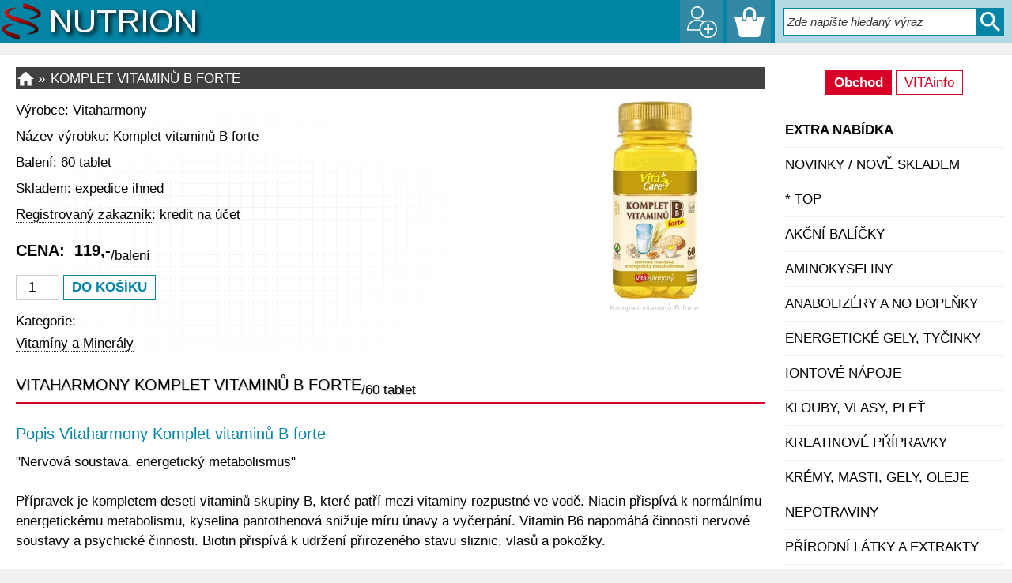

--- FILE ---
content_type: text/html; charset=UTF-8
request_url: https://www.nutrion.cz/detail.php?idzb=1892-vitaharmony-komplet-vitaminu-b-forte-60-tablet
body_size: 6130
content:
<!doctype html>
<html><head>
<meta http-equiv="content-type" content="text/html; charset=UTF-8" >
<meta name="viewport" content="width=device-width, initial-scale=1">
<title>Vitaharmony Komplet vitaminů B forte - 60 tablet</title>
<meta name="description" content="Vitaharmony Komplet vitaminů B forte 60 tablet...Nervová soustava, energetický metabolismus Přípravek je kompletem deseti vitaminů skupiny B, které patří mezi vitaminy rozpustné ve vodě. Ni">
<meta name="keywords" content="Komplet vitaminů B forte, b komplex, Vitaharmony">
<meta content="index,follow" name="robots">
<link rel="shortcut icon" href="favicon.ico">
<link href="styly.css" type="text/css" rel="stylesheet">
<style type="text/css">
.etiketa {height : 35px;background : #fff url('etiketa/') no-repeat center 25px;}
</style>
<script type="text/javascript">
function ZobrazSkryj(){
eti=document.getElementById('etiketa').style;
eti.display=(eti.display == 'block')?'none':'block';
document.getElementById("zobrazitetiketu").innerHTML=(eti.display == 'none')?'zobrazit podrobnosti':'skrýt podrobnosti';
var naetiketu = document.getElementById("etiketa");
naetiketu.scrollIntoView();
var poziceEtikety = document.documentElement.scrollTop + document.body.scrollTop;
window.scrollTo(0, poziceEtikety-50);
}
</script>
</head>
<body><script type="text/javascript">
function HledejKontrola(){
hledani=document.getElementById("hledam").value;
hledani2=document.getElementById("hledam2").value;
if (hledani.length < 3 && hledani2.length < 3) {return false;}
else {return true;}
}
function ZobrazMenu(){
window.scrollTo(0,0); 
document.getElementById("imgMenu").className = (document.getElementById("imgMenu").className == 'imgMenu')? 'imgMenuNE' : 'imgMenu';
document.getElementById("obsahMenu").className = (document.getElementById("obsahMenu").className == 'Vdiv')? 'Mdiv' : 'Vdiv';
document.getElementById("obsah").className = (document.getElementById("obsahMenu").className == 'Mdiv')? 'Vdiv' : 'Mdiv';
document.getElementById("imgMenu").style.backgroundColor = (document.getElementById("imgMenu").className == 'imgMenuNE')? '#3594B3' : '#3189a6';
}
function prohodit(id, prvniTrida, druhaTrida) {
	element=document.getElementById(id);
	element.className = element.className == prvniTrida ? druhaTrida : prvniTrida;
}
</script>
<div id="TOP">&nbsp;</div><div id="fix"><div id="Hmenu"><a unselectable="on" href="prihlaseni.php" class="ucet aktivniNE"></a><a unselectable="on" href="kosik.php" class="kosik aktivniNE"><span id="stavKosik"></span></a><div id="menuLupa"><form action="katalogs.php" name="co" method="get" onsubmit="return HledejKontrola(this);"><input type="text" name="search" id="hledam" class="hledam" autocomplete="off" placeholder="Zde napište hledaný výraz"><input class="tlacitkoHledej" type="submit" value=" "></form></div><a href="#" class="imgLupa" onclick="prohodit('vyhledat-background', 'schovat', 'hlaska-background')"></a><a unselectable="on" href="#" onclick="ZobrazMenu()" id="imgMenu" class="imgMenu"><span class="MM">&equiv;</span><span class="MX">&times;</span></a><div id="toplogo"><a unselectable="on" href="/" title="www.NUTRION.cz"></a></div></div></div><div id="vyhledat-background" class="schovat"><div class="hlaska"><h1 class="bila">VYHLEDAT</h1><form action="katalogs.php" name="co2" method="get" onsubmit="return HledejKontrola(this);"><input type="text" name="search" id="hledam2" autofocus class="hledam2" autocomplete="off" placeholder="Zde napište hledaný výraz"><input class="tlacitkoHledej2" type="submit" value=" "></form><p><a class="tlacitko" href="#" onclick="prohodit('vyhledat-background', 'schovat', 'hlaska-background')">Zavřít</a></p></div></div><div id="stranka"><div id="obsahMenu" class="Mdiv"><div id="tab"><a class="tlacitkoTab1" href="/">Obchod</a> <a class="tlacitkoTab2" href="../info/">VITAinfo</a></div><p class="kategorieH tucne"><a href="katalog.php?idkat=1&amp;tr=cn-extra-nabidka">EXTRA NABÍDKA</a></p><p class="kategorieH"><a href="katalogs.php?search=novinka">NOVINKY / nově skladem</a></p><p class="kategorieH"><a href="katalog.php?idkat=73-top">* TOP</a></p><p class="kategorieH"><a href="katalog.php?idkat=32-akcni-balicky">Akční balíčky</a></p><p class="kategorieH"><a href="katalog.php?idkat=2-aminokyseliny">Aminokyseliny</a></p><p class="kategorieH"><a href="katalog.php?idkat=11-anabolizery-a-no-doplnky">Anabolizéry a NO doplňky</a></p><p class="kategorieH"><a href="katalog.php?idkat=18-energeticke-gely-tycinky">Energetické gely, tyčinky</a></p><p class="kategorieH"><a href="katalog.php?idkat=6-iontove-napoje">Iontové nápoje</a></p><p class="kategorieH"><a href="katalog.php?idkat=7-klouby-vlasy-plet">Klouby, vlasy, pleť</a></p><p class="kategorieH"><a href="katalog.php?idkat=12-kreatinove-pripravky">Kreatinové přípravky</a></p><p class="kategorieH"><a href="katalog.php?idkat=29-kremy-masti-gely-oleje">Krémy, masti, gely, oleje</a></p><p class="kategorieH"><a href="katalog.php?idkat=74-nepotraviny">Nepotraviny</a></p><p class="kategorieH"><a href="katalog.php?idkat=19-prirodni-latky-a-extrakty">Přírodní látky a extrakty</a></p><p class="kategorieH"><a href="katalog.php?idkat=3-proteiny">Proteiny</a></p><p class="kategorieH"><a href="katalog.php?idkat=13-redukce-hmotnosti">Redukce hmotnosti</a></p><p class="kategorieH"><a href="katalog.php?idkat=26-regenerace-a-vytrvalost">Regenerace a vytrvalost</a></p><p class="kategorieH"><a href="katalog.php?idkat=10-rukavice-opasky-sejkry">Rukavice, opasky, šejkry</a></p><p class="kategorieH"><a href="katalog.php?idkat=4-sacharidy-gainer-mass">Sacharidy - Gainer, Mass</a></p><p class="kategorieH"><a href="katalog.php?idkat=39-specialni-suplementy">Speciální suplementy</a></p><p class="kategorieH"><a href="katalog.php?idkat=14-stimulanty-a-energizery">Stimulanty a energizéry</a></p><p class="kategorieH"><a href="katalog.php?idkat=5-vitaminy-a-mineraly">Vitamíny a Minerály</a></p><p class="kategorieH"><a href="katalog.php?idkat=71-zdrava-vyziva">Zdravá výživa</a></p><div class="NotMobile odsadit50 stred"><p><a href="kontakty.php" title="www.NUTRION.cz"><img src="images/qr260.png" width="150" height="150" alt="www.nutrion.cz"></a></p></div><br><form class="dolu20" action="#" method="post" onsubmit="return false">
<p>Novinky do mailu</p> 
<input id="news" required placeholder="@" type="email" name="emailnews" value=""><input class="tlacitko" type="submit" value="ok" onclick="odeslatNews()">
<p>Aktuální informace o novinkách a speciálních akcích.</p>
</form></div><script type="text/javascript">
function odeslatNews() {
var news='';	
if(document.getElementById("news"))  {news=document.getElementById("news").value;}
if (news.length < 6) return false;
var xmlhttp = new XMLHttpRequest();
        xmlhttp.onreadystatechange = function() {
           if (xmlhttp.readyState == 4 && xmlhttp.status == 200) {alert(xmlhttp.responseText);} 
        };
        xmlhttp.open("POST", "news-ajax.php", true);
        xmlhttp.setRequestHeader("Content-type","application/x-www-form-urlencoded");
        xmlhttp.send("email="+news);
}
</script><div id="obsah" class="Vdiv"><div id="dialog-background"><div id="dialog"><h1 class="cervena">UKLÁDÁM...</h1></div></div><p id="skript">PRO SPRÁVNOU FUNKCI STRÁNEK POVOLTE JavaScript.</p>
<script type="text/javascript">document.getElementById("skript").style.display = "none";</script><div class='cesta'><a id='home' href='/'></a><span class='cestaZN'>&raquo;</span><span>Komplet vitaminů B forte</span></div><div class="detailpopis"><div id="imgdetail"><img src="imgv/vitaharmony-b-komplex.jpg" alt=""><p class="nevyrazne">Komplet vitaminů B forte</p><div id="kss"><div class="cervena tucne">PŘIDÁNO DO KOŠÍKU</div><p><span id="vlozenoKs"></span>Komplet vitaminů B forte</p><p>balení: 60 tablet</p><p>Vitaharmony</p><p><a class="tlacitko" href="kosik.php">košík</a></p></div></div><div class="boxdetail"><p>Výrobce: <a popisek="VitaHarmony, s.r.o.
Vyhlídka 809/39
63800 Brno, Lesná" class="podtrhni" href="katalog.php?nvyr=Vitaharmony&amp;tr=cn">Vitaharmony</a></p><p>Název výrobku: Komplet vitaminů B forte</p><p>Balení: 60 tablet</p><p>Skladem: expedice ihned</p><p id="ucetkredit"><a class="podtrhni" href="prihlaseni.php">Registrovaný zakazník</a>: kredit na účet</p><p class="cenadetail">CENA: &nbsp;<span id="cenarotace">119,-<sub>/balení</sub></span></p><form name="objednavka" action="dokosiku.php" method="post" onsubmit="return false"><input class="kus" type="number" name="ks" id="ks" value="1"> <input type="hidden" name="idzb" value="1892"> <input class="tlacitko" id="DoKosiku" type="submit" onclick="odeslat()" value="DO KOŠÍKU"></form><div class="alternativa"><p>Kategorie:</p><p><a class="podtrhni" href="katalog.php?idkat=5-vitaminy-a-mineraly&amp;tr=cn">Vitamíny a Minerály</a></p></div></div><div class='nklik' onmousedown='return false'><h2 class='nadpis'>Vitaharmony Komplet vitaminů B forte<sub>/60 tablet</sub></h2><div class="boxpopis"><h2>Popis Vitaharmony Komplet vitaminů B forte</h2>"Nervová soustava, energetický metabolismus"<br> <br>Přípravek je kompletem deseti vitaminů skupiny B, které patří mezi vitaminy rozpustné ve vodě. Niacin přispívá k normálnímu energetickému metabolismu, kyselina pantothenová snižuje míru únavy a vyčerpání. Vitamin B6 napomáhá činnosti nervové soustavy a psychické činnosti. Biotin přispívá k udržení přirozeného stavu sliznic, vlasů a pokožky.</div><div class="boxpopis"><h2>Specifikace/složení Vitaharmony Komplet vitaminů B forte</h2>1 tableta obsahuje:<br>VITAMIN B1 - THIAMIN 10mg<br>VITAMIN B2 - RIBOFLAVIN 10mg<br>VITAMIN B3 - NIACIN 50mg<br>VITAMIN B4 - KYS. LISTOVÁ 200 mcg<br>VITAMIN B5 - KYS. PANTOTHENOVÁ 25mg<br>VITAMIN B6 - PYRIDOXIN 10mg<br>VITAMIN B7 - BIOTIN 50 mcg<br>VITAMIN B8 - CHOLIN 50mg<br>VITAMIN B9 - INOSITOL 50mg<br>VITAMIN B12 - KOBALAMIN 10 mcg</div><div class="boxpopis"><h2>Doporučené dávkování Vitaharmony Komplet vitaminů B forte</h2>1 tableta 1x denně. V těhotenství a během kojení určí dávkování lékař.</div><div class="boxpopis"><h2>Poznámka/upozornění</h2>Přípravek Vitaharmony Komplet vitaminů B forte uchovávejte mimo dosah dětí, skladujte v uzavřeném obalu na suchém místě při teplotě do 25&#730;C. Nepřekračujte doporučené dávkování. Spotřebujte do data uvedeného na obalu.<br><br>Přípravek Vitaharmony Komplet vitaminů B forte je doplněk stravy, není určen pro děti, těhotné a kojící ženy. Veškeré informace nejsou zamýšleny jako výživová či zdravotní tvrzení dle Nařízení Evropského parlamentu a Rady (ES) č. 1924/2006, ani jako lékařská doporučení. V případě konkrétních zdravotních problémů se vždy obracejte na svého lékaře. Přípravek Vitaharmony Komplet vitaminů B forte není náhradou pestré stravy.<br><br>Všechny ceny uvedeny včetně DPH. Změna popisů zboží, fotografií a cen vyhrazena.<br>Vzhled přípravku Vitaharmony Komplet vitaminů B forte se může lišit od zobrazené verze.</div><div class="klic"><p>Klíčová slova pro výrobek Vitaharmony Komplet vitaminů B forte 60 tablet</p><p>Komplet vitaminů B forte, b komplex, Vitaharmony</p></div></div></div><div class="resetovac"></div>
<script type="text/javascript">
var i = 0.96;

function zmizikKc(){
i=i-0.1;
document.getElementById("cenarotace").style.opacity=i;
if (i>0) casovacKc=setTimeout("zmizikKc()",110); 
else {
clearTimeout(casovacKc);  i = 0.96;
document.getElementById("cenarotace").innerHTML = '119,-<sub>'+'/balení<\/sub>';
document.getElementById("cenarotace").style.color = '#D80027';
document.getElementById("cenarotace").style.opacity=1;
}
}

function odeslat() {
var prichut='';	
var ks=0;
var idzb;

if(document.getElementById("ks"))  {ks=document.getElementById("ks").value*1;}
if (ks<1) {return;}
if(document.getElementById("prichut"))  {prichut=document.getElementById("prichut").value;}
if(document.getElementById("prichute"))  {prichut=document.getElementById("prichute").value;}
document.getElementById('dialog-background').style.display = 'block';
document.getElementById('dialog').style.display = 'block';

var xmlhttp = new XMLHttpRequest();
        xmlhttp.onreadystatechange = function() {
           if (xmlhttp.readyState == 4 && xmlhttp.status == 200) {
   // provede se v okamžiku navrácení hodnoty ze serveru           
  document.getElementById("stavKosik").innerHTML = xmlhttp.responseText;
  document.objednavka.reset();
             
setTimeout(function () {
	document.getElementById('dialog-background').style.display = 'none';
	document.getElementById('dialog').style.display = 'none';
   document.getElementById('kss').style.display = 'block';	
   document.getElementById("kss").className ="";	
   document.getElementById("vlozenoKs").innerHTML = ks+'x ';
},800);             
 
setTimeout(function () {
   document.getElementById("kss").className ="zmizik";	
},6000);                
setTimeout(function () {
   document.getElementById("kss").style.display ="none";	
},7000);                     
            } 
        };
        xmlhttp.open("POST", "dokosiku-ajax.php", true);
        xmlhttp.setRequestHeader("Content-type","application/x-www-form-urlencoded");
        xmlhttp.send("idzb=1892"+"&ks="+ks+"&prichut="+prichut);
}

setTimeout("zmizikKc()",4000);
</script>
</div><div class="resetovac"></div><div id="paticka"><div class="resetovac"></div>
<p><a class="vyrobci" href="katalog.php?nvyr=Amix">Amix</a> <a class="vyrobci" href="katalog.php?nvyr=Botanic">Botanic</a> <a class="vyrobci" href="katalog.php?nvyr=Bo%C5%BEsk%C3%A9+o%C5%99%C3%AD%C5%A1ky">Božské&nbsp;oříšky</a> <a class="vyrobci" href="katalog.php?nvyr=Carne+Labs">Carne&nbsp;Labs</a> <a class="vyrobci" href="katalog.php?nvyr=EnergyBody">EnergyBody</a> <a class="vyrobci" href="katalog.php?nvyr=Enervit">Enervit</a> <a class="vyrobci" href="katalog.php?nvyr=Grenade">Grenade</a> <a class="vyrobci" href="katalog.php?nvyr=Herbal+Store">Herbal&nbsp;Store</a> <a class="vyrobci" href="katalog.php?nvyr=High5">High5</a> <a class="vyrobci" href="katalog.php?nvyr=HiTec+Nutrition">HiTec&nbsp;Nutrition</a> <a class="vyrobci" href="katalog.php?nvyr=JML">JML</a> <a class="vyrobci" href="katalog.php?nvyr=Leader">Leader</a> <a class="vyrobci" href="katalog.php?nvyr=MAXXWIN+Nutrition">MAXXWIN&nbsp;Nutrition</a> <a class="vyrobci" href="katalog.php?nvyr=MyoTec">MyoTec</a> <a class="vyrobci" href="katalog.php?nvyr=Nordbo">Nordbo</a> <a class="vyrobci" href="katalog.php?nvyr=Nutrigums">Nutrigums</a> <a class="vyrobci" href="katalog.php?nvyr=NutriWorks">NutriWorks</a> <a class="vyrobci" href="katalog.php?nvyr=Penco">Penco</a> <a class="vyrobci" href="katalog.php?nvyr=PhD">PhD</a> <a class="vyrobci" href="katalog.php?nvyr=Power+System">Power&nbsp;System</a> <a class="vyrobci" href="katalog.php?nvyr=Puhdistamo">Puhdistamo</a> <a class="vyrobci" href="katalog.php?nvyr=Puris+AG">Puris&nbsp;AG</a> <a class="vyrobci" href="katalog.php?nvyr=Reflex+Nutrition">Reflex&nbsp;Nutrition</a> <a class="vyrobci" href="katalog.php?nvyr=REVIX">REVIX</a> <a class="vyrobci" href="katalog.php?nvyr=USN">USN</a> <a class="vyrobci" href="katalog.php?nvyr=Vegan+Fitness">Vegan&nbsp;Fitness</a> <a class="vyrobci" href="katalog.php?nvyr=VemoHerb">VemoHerb</a> <a class="vyrobci" href="katalog.php?nvyr=Vitaharmony">Vitaharmony</a> <a class="vyrobci" href="katalog.php?nvyr=Vitar">Vitar</a> <a class="vyrobci" href="katalog.php?nvyr=Zdrav%C3%BD+den">Zdravý&nbsp;den</a> </p><div class="patickaL"><p><a class="tlacitko stred" href="podminky.php">OBCHODNÍ PODMÍNKY</a></p><p><a class="tlacitko stred" href="podminky.php#doprava">DOPRAVA</a></p><p><a class="tlacitko stred" href="kontakty.php">KONTAKTY</a></p><p><a class="tlacitko stred" href="mapa.php">MAPA STRÁNEK</a></p></div><div class="patickaR"><p>Většina zboží skladem s okamžitou expedicí. Bonusový program pro registrované zákazníky. Veškeré uvedené ceny na www.NUTRION.cz jsou konečné včetně všech poplatků a DPH.</p><p>Zboží, které je v našem sortimentu, odebíráme pouze od výrobců a dovozců, případně jejich autorizovaných distributorů v ČR. Vždy se tedy jedná o originální zboží s jasným původem a garancí kvality. Nikdy se nejedná o žádné licenční zboží nebo dokonce napodobeniny, které by pocházely z neoficiálních nebo z pochybných tzv. šedých zdrojů.</p><p>Stránky nepotřebují data o Vás, ale pro své fungování potřebují a využívají soubory <a class="podtrhni" href="https://cs.wikipedia.org/wiki/HTTP_cookie" target="_blank">cookies</a>.</div><div class="resetovac"></div><div id="socialni"><a href="https://twitter.com/NUTRIONcz" target="_blank" title="NUTRIONcz na Twitter"><img src="images/TW.svg" alt="Twitter NUTRIONcz"></a><a href="https://www.facebook.com/nutrioncz" target="_blank" title="Facebook/nutrioncz"><img src="images/F.svg"  alt="Facebook.com/nutrioncz"></a><a href="https://www.instagram.com/nutrioncz/" target="_blank" title="Instagram/nutrioncz"><img src="images/IG.svg"  alt="Instagram.com/nutrioncz"></a></div>
<script type="text/javascript">
function narolujNa(element){
  var konec=1;
  var pozice = element.getBoundingClientRect().top;
  var posun = Math.round(Math.abs(pozice) > 0 ? pozice / 6 : pozice);
  window.scrollBy(0, posun);
  if(pozice - element.getBoundingClientRect().top) {
  	  konec=0;
  	  setTimeout(function() { narolujNa(element) }, 20);} 
        else {if (konec==1)   window.scrollTo(0,0); }
}

function narolujOdkazem(a){
  if(!a.hash) return false;
  narolujNa(document.getElementById(a.hash.substr(1)));
  return true;
}

var odrolovano = document.getElementById("TOP");
      
window.onscroll = function () {
      if (document.documentElement.scrollTop + document.body.scrollTop> odrolovano.parentNode.offsetTop &&
       document.documentElement.clientHeight > odrolovano.offsetHeight) {document.getElementById("roluj").style.display = "block";}
           	else {document.getElementById("roluj").style.display = "none";}
}
</script>
<span id="roluj"><a href="#TOP" onclick="return !narolujOdkazem(this)"></a></span><!--Start of Tawk.to Script-->
<script type="text/javascript">
var Tawk_API=Tawk_API||{}, Tawk_LoadStart=new Date();
(function(){
var s1=document.createElement("script"),s0=document.getElementsByTagName("script")[0];
s1.async=true;
s1.src='https://embed.tawk.to/59c4244d4854b82732ff16bf/default';
s1.charset='UTF-8';
s1.setAttribute('crossorigin','*');
s0.parentNode.insertBefore(s1,s0);
})();
</script>
<!--End of Tawk.to Script-->
<h2>Komplet vitaminů B forte - 60 tablet | Vitaharmony</h2></div></div></body></html>

--- FILE ---
content_type: image/svg+xml
request_url: https://www.nutrion.cz/images/home.svg
body_size: 482
content:
<?xml version="1.0" encoding="iso-8859-1"?>
<!DOCTYPE svg PUBLIC "-//W3C//DTD SVG 1.1//EN" "http://www.w3.org/Graphics/SVG/1.1/DTD/svg11.dtd">
<svg version="1.1" id="Capa_1" xmlns="http://www.w3.org/2000/svg" xmlns:xlink="http://www.w3.org/1999/xlink" x="0px" y="0px"
 width="510px" height="510px" viewBox="0 0 510 510" style="enable-background:new 0 0 510 510;" xml:space="preserve">
<g><g id="home">
<polygon points="204,471.75 204,318.75 306,318.75 306,471.75 433.5,471.75 433.5,267.75 510,267.75 255,38.25 0,267.75 
76.5,267.75 76.5,471.75" fill="#FFF"/>
</g></g>
</svg>


--- FILE ---
content_type: image/svg+xml
request_url: https://www.nutrion.cz/images/TW.svg
body_size: 1139
content:
<?xml version="1.0" encoding="iso-8859-1"?>
<svg xmlns="http://www.w3.org/2000/svg" xmlns:xlink="http://www.w3.org/1999/xlink" version="1.1" id="Layer_1" x="0px" y="0px" viewBox="0 0 485 485" style="enable-background:new 0 0 485 485;" xml:space="preserve" width="512px" height="512px">
<g>
<path d="M85,341.458c28.599,18.34,62.568,29.037,99.065,29.037c118.871,0,183.873-98.473,183.873-183.876   c0-2.799-0.063-5.587-0.186-8.36c12.629-9.111,23.585-20.493,32.249-33.453c-11.59,5.14-24.045,8.616-37.118,10.178   c13.344-8,23.591-20.662,28.415-35.754c-12.488,7.404-26.319,12.785-41.038,15.681c-11.788-12.56-28.584-20.406-47.173-20.406   c-35.688,0-64.626,28.935-64.626,64.623c0,5.065,0.574,9.997,1.677,14.729c-53.71-2.698-101.33-28.424-133.203-67.526   c-5.564,9.547-8.751,20.647-8.751,32.492c0,22.419,11.406,42.201,28.748,53.79c-10.595-0.336-20.56-3.245-29.271-8.084   c-0.006,0.271-0.006,0.541-0.006,0.814c0,31.311,22.278,57.429,51.841,63.368c-5.423,1.474-11.133,2.268-17.027,2.268   c-4.164,0-8.213-0.406-12.161-1.163c8.225,25.676,32.093,44.361,60.373,44.88c-22.119,17.336-49.984,27.668-80.262,27.668   C95.199,342.365,90.056,342.059,85,341.458z" fill="#000"/>
<path d="M0,0v485h485V0H0z M455,455H30V30h425V455z" fill="#0485A5"/>
</g>
</svg>
